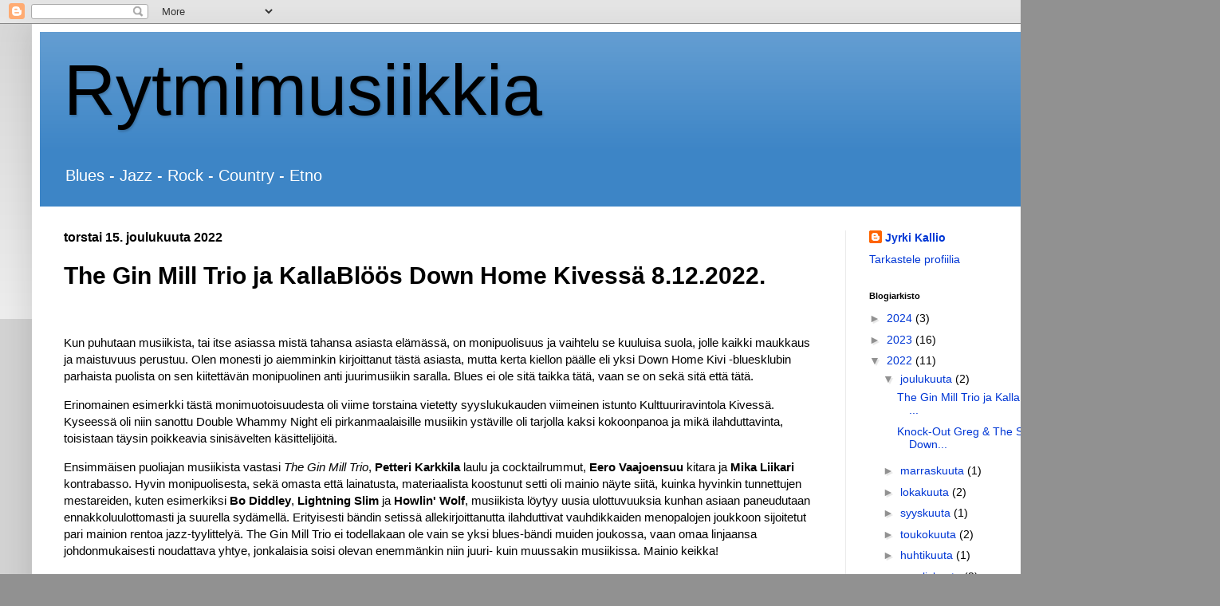

--- FILE ---
content_type: text/html; charset=UTF-8
request_url: https://jyrkikallio.blogspot.com/2022/12/the-gin-mill-trio-ja-kallabloos-down.html
body_size: 13650
content:
<!DOCTYPE html>
<html class='v2' dir='ltr' lang='fi'>
<head>
<link href='https://www.blogger.com/static/v1/widgets/4128112664-css_bundle_v2.css' rel='stylesheet' type='text/css'/>
<meta content='width=1100' name='viewport'/>
<meta content='text/html; charset=UTF-8' http-equiv='Content-Type'/>
<meta content='blogger' name='generator'/>
<link href='https://jyrkikallio.blogspot.com/favicon.ico' rel='icon' type='image/x-icon'/>
<link href='http://jyrkikallio.blogspot.com/2022/12/the-gin-mill-trio-ja-kallabloos-down.html' rel='canonical'/>
<link rel="alternate" type="application/atom+xml" title="Rytmimusiikkia - Atom" href="https://jyrkikallio.blogspot.com/feeds/posts/default" />
<link rel="alternate" type="application/rss+xml" title="Rytmimusiikkia - RSS" href="https://jyrkikallio.blogspot.com/feeds/posts/default?alt=rss" />
<link rel="service.post" type="application/atom+xml" title="Rytmimusiikkia - Atom" href="https://draft.blogger.com/feeds/4213982976891533580/posts/default" />

<link rel="alternate" type="application/atom+xml" title="Rytmimusiikkia - Atom" href="https://jyrkikallio.blogspot.com/feeds/5937540326126305934/comments/default" />
<!--Can't find substitution for tag [blog.ieCssRetrofitLinks]-->
<link href='https://blogger.googleusercontent.com/img/b/R29vZ2xl/AVvXsEiwYgpeYV93ROipdcZ420OXuyzHy2NgQTl8gm1oXSnbSHouDcTb_kmZ4I5Jue3w5Qk4wbIkwFiAmoq4uY1OrYHlTIf7FQesbEVLdHaAPt2IL87gTsU9ltJDg52Syoa_t1BgDlNCqKyHl9JjZcIZdwcyg30KnUH_cVWYM4QcpnzjaJcx8TXM1A_y64sOQQ/s16000/010.jpg' rel='image_src'/>
<meta content='http://jyrkikallio.blogspot.com/2022/12/the-gin-mill-trio-ja-kallabloos-down.html' property='og:url'/>
<meta content='The Gin Mill Trio ja KallaBlöös Down Home Kivessä 8.12.2022.' property='og:title'/>
<meta content='  Kun puhutaan musiikista, tai itse asiassa mistä tahansa asiasta elämässä, on monipuolisuus ja vaihtelu se kuuluisa suola, jolle kaikki mau...' property='og:description'/>
<meta content='https://blogger.googleusercontent.com/img/b/R29vZ2xl/AVvXsEiwYgpeYV93ROipdcZ420OXuyzHy2NgQTl8gm1oXSnbSHouDcTb_kmZ4I5Jue3w5Qk4wbIkwFiAmoq4uY1OrYHlTIf7FQesbEVLdHaAPt2IL87gTsU9ltJDg52Syoa_t1BgDlNCqKyHl9JjZcIZdwcyg30KnUH_cVWYM4QcpnzjaJcx8TXM1A_y64sOQQ/w1200-h630-p-k-no-nu/010.jpg' property='og:image'/>
<title>Rytmimusiikkia: The Gin Mill Trio ja KallaBlöös Down Home Kivessä 8.12.2022.</title>
<style id='page-skin-1' type='text/css'><!--
/*
-----------------------------------------------
Blogger Template Style
Name:     Simple
Designer: Blogger
URL:      www.blogger.com
----------------------------------------------- */
/* Content
----------------------------------------------- */
body {
font: normal normal 14px Arial, Tahoma, Helvetica, FreeSans, sans-serif;
color: #000000;
background: #919191 none repeat scroll top left;
padding: 0 40px 40px 40px;
}
html body .region-inner {
min-width: 0;
max-width: 100%;
width: auto;
}
h2 {
font-size: 22px;
}
a:link {
text-decoration:none;
color: #0037d5;
}
a:visited {
text-decoration:none;
color: #cc0000;
}
a:hover {
text-decoration:underline;
color: #0058e9;
}
.body-fauxcolumn-outer .fauxcolumn-inner {
background: transparent url(https://resources.blogblog.com/blogblog/data/1kt/simple/body_gradient_tile_light.png) repeat scroll top left;
_background-image: none;
}
.body-fauxcolumn-outer .cap-top {
position: absolute;
z-index: 1;
height: 400px;
width: 100%;
}
.body-fauxcolumn-outer .cap-top .cap-left {
width: 100%;
background: transparent url(https://resources.blogblog.com/blogblog/data/1kt/simple/gradients_light.png) repeat-x scroll top left;
_background-image: none;
}
.content-outer {
-moz-box-shadow: 0 0 40px rgba(0, 0, 0, .15);
-webkit-box-shadow: 0 0 5px rgba(0, 0, 0, .15);
-goog-ms-box-shadow: 0 0 10px #333333;
box-shadow: 0 0 40px rgba(0, 0, 0, .15);
margin-bottom: 1px;
}
.content-inner {
padding: 10px 10px;
}
.content-inner {
background-color: #ffffff;
}
/* Header
----------------------------------------------- */
.header-outer {
background: #3d85c6 url(https://resources.blogblog.com/blogblog/data/1kt/simple/gradients_light.png) repeat-x scroll 0 -400px;
_background-image: none;
}
.Header h1 {
font: normal normal 90px Arial, Tahoma, Helvetica, FreeSans, sans-serif;
color: #000000;
text-shadow: 1px 2px 3px rgba(0, 0, 0, .2);
}
.Header h1 a {
color: #000000;
}
.Header .description {
font-size: 140%;
color: #ffffff;
}
.header-inner .Header .titlewrapper {
padding: 22px 30px;
}
.header-inner .Header .descriptionwrapper {
padding: 0 30px;
}
/* Tabs
----------------------------------------------- */
.tabs-inner .section:first-child {
border-top: 0 solid #eeeeee;
}
.tabs-inner .section:first-child ul {
margin-top: -0;
border-top: 0 solid #eeeeee;
border-left: 0 solid #eeeeee;
border-right: 0 solid #eeeeee;
}
.tabs-inner .widget ul {
background: #f2f2f2 url(https://resources.blogblog.com/blogblog/data/1kt/simple/gradients_light.png) repeat-x scroll 0 -800px;
_background-image: none;
border-bottom: 1px solid #eeeeee;
margin-top: 0;
margin-left: -30px;
margin-right: -30px;
}
.tabs-inner .widget li a {
display: inline-block;
padding: .6em 1em;
font: normal normal 14px Arial, Tahoma, Helvetica, FreeSans, sans-serif;
color: #919191;
border-left: 1px solid #ffffff;
border-right: 1px solid #eeeeee;
}
.tabs-inner .widget li:first-child a {
border-left: none;
}
.tabs-inner .widget li.selected a, .tabs-inner .widget li a:hover {
color: #000000;
background-color: #ebebeb;
text-decoration: none;
}
/* Columns
----------------------------------------------- */
.main-outer {
border-top: 0 solid #ebebeb;
}
.fauxcolumn-left-outer .fauxcolumn-inner {
border-right: 1px solid #ebebeb;
}
.fauxcolumn-right-outer .fauxcolumn-inner {
border-left: 1px solid #ebebeb;
}
/* Headings
----------------------------------------------- */
div.widget > h2,
div.widget h2.title {
margin: 0 0 1em 0;
font: normal bold 11px Arial, Tahoma, Helvetica, FreeSans, sans-serif;
color: #000000;
}
/* Widgets
----------------------------------------------- */
.widget .zippy {
color: #919191;
text-shadow: 2px 2px 1px rgba(0, 0, 0, .1);
}
.widget .popular-posts ul {
list-style: none;
}
/* Posts
----------------------------------------------- */
h2.date-header {
font: normal bold 16px Arial, Tahoma, Helvetica, FreeSans, sans-serif;
}
.date-header span {
background-color: rgba(0, 0, 0, 0);
color: #000000;
padding: inherit;
letter-spacing: inherit;
margin: inherit;
}
.main-inner {
padding-top: 30px;
padding-bottom: 30px;
}
.main-inner .column-center-inner {
padding: 0 15px;
}
.main-inner .column-center-inner .section {
margin: 0 15px;
}
.post {
margin: 0 0 25px 0;
}
h3.post-title, .comments h4 {
font: normal bold 30px Arial, Tahoma, Helvetica, FreeSans, sans-serif;
margin: .75em 0 0;
}
.post-body {
font-size: 110%;
line-height: 1.4;
position: relative;
}
.post-body img, .post-body .tr-caption-container, .Profile img, .Image img,
.BlogList .item-thumbnail img {
padding: 2px;
background: #ffffff;
border: 1px solid #ebebeb;
-moz-box-shadow: 1px 1px 5px rgba(0, 0, 0, .1);
-webkit-box-shadow: 1px 1px 5px rgba(0, 0, 0, .1);
box-shadow: 1px 1px 5px rgba(0, 0, 0, .1);
}
.post-body img, .post-body .tr-caption-container {
padding: 5px;
}
.post-body .tr-caption-container {
color: #000000;
}
.post-body .tr-caption-container img {
padding: 0;
background: transparent;
border: none;
-moz-box-shadow: 0 0 0 rgba(0, 0, 0, .1);
-webkit-box-shadow: 0 0 0 rgba(0, 0, 0, .1);
box-shadow: 0 0 0 rgba(0, 0, 0, .1);
}
.post-header {
margin: 0 0 1.5em;
line-height: 1.6;
font-size: 90%;
}
.post-footer {
margin: 20px -2px 0;
padding: 5px 10px;
color: #535353;
background-color: #f6f6f6;
border-bottom: 1px solid #ebebeb;
line-height: 1.6;
font-size: 90%;
}
#comments .comment-author {
padding-top: 1.5em;
border-top: 1px solid #ebebeb;
background-position: 0 1.5em;
}
#comments .comment-author:first-child {
padding-top: 0;
border-top: none;
}
.avatar-image-container {
margin: .2em 0 0;
}
#comments .avatar-image-container img {
border: 1px solid #ebebeb;
}
/* Comments
----------------------------------------------- */
.comments .comments-content .icon.blog-author {
background-repeat: no-repeat;
background-image: url([data-uri]);
}
.comments .comments-content .loadmore a {
border-top: 1px solid #919191;
border-bottom: 1px solid #919191;
}
.comments .comment-thread.inline-thread {
background-color: #f6f6f6;
}
.comments .continue {
border-top: 2px solid #919191;
}
/* Accents
---------------------------------------------- */
.section-columns td.columns-cell {
border-left: 1px solid #ebebeb;
}
.blog-pager {
background: transparent none no-repeat scroll top center;
}
.blog-pager-older-link, .home-link,
.blog-pager-newer-link {
background-color: #ffffff;
padding: 5px;
}
.footer-outer {
border-top: 0 dashed #bbbbbb;
}
/* Mobile
----------------------------------------------- */
body.mobile  {
background-size: auto;
}
.mobile .body-fauxcolumn-outer {
background: transparent none repeat scroll top left;
}
.mobile .body-fauxcolumn-outer .cap-top {
background-size: 100% auto;
}
.mobile .content-outer {
-webkit-box-shadow: 0 0 3px rgba(0, 0, 0, .15);
box-shadow: 0 0 3px rgba(0, 0, 0, .15);
}
.mobile .tabs-inner .widget ul {
margin-left: 0;
margin-right: 0;
}
.mobile .post {
margin: 0;
}
.mobile .main-inner .column-center-inner .section {
margin: 0;
}
.mobile .date-header span {
padding: 0.1em 10px;
margin: 0 -10px;
}
.mobile h3.post-title {
margin: 0;
}
.mobile .blog-pager {
background: transparent none no-repeat scroll top center;
}
.mobile .footer-outer {
border-top: none;
}
.mobile .main-inner, .mobile .footer-inner {
background-color: #ffffff;
}
.mobile-index-contents {
color: #000000;
}
.mobile-link-button {
background-color: #0037d5;
}
.mobile-link-button a:link, .mobile-link-button a:visited {
color: #ffffff;
}
.mobile .tabs-inner .section:first-child {
border-top: none;
}
.mobile .tabs-inner .PageList .widget-content {
background-color: #ebebeb;
color: #000000;
border-top: 1px solid #eeeeee;
border-bottom: 1px solid #eeeeee;
}
.mobile .tabs-inner .PageList .widget-content .pagelist-arrow {
border-left: 1px solid #eeeeee;
}

--></style>
<style id='template-skin-1' type='text/css'><!--
body {
min-width: 1450px;
}
.content-outer, .content-fauxcolumn-outer, .region-inner {
min-width: 1450px;
max-width: 1450px;
_width: 1450px;
}
.main-inner .columns {
padding-left: 0px;
padding-right: 420px;
}
.main-inner .fauxcolumn-center-outer {
left: 0px;
right: 420px;
/* IE6 does not respect left and right together */
_width: expression(this.parentNode.offsetWidth -
parseInt("0px") -
parseInt("420px") + 'px');
}
.main-inner .fauxcolumn-left-outer {
width: 0px;
}
.main-inner .fauxcolumn-right-outer {
width: 420px;
}
.main-inner .column-left-outer {
width: 0px;
right: 100%;
margin-left: -0px;
}
.main-inner .column-right-outer {
width: 420px;
margin-right: -420px;
}
#layout {
min-width: 0;
}
#layout .content-outer {
min-width: 0;
width: 800px;
}
#layout .region-inner {
min-width: 0;
width: auto;
}
body#layout div.add_widget {
padding: 8px;
}
body#layout div.add_widget a {
margin-left: 32px;
}
--></style>
<link href='https://draft.blogger.com/dyn-css/authorization.css?targetBlogID=4213982976891533580&amp;zx=e26d7f00-1fb0-4f66-a464-b6a89b8eb2e9' media='none' onload='if(media!=&#39;all&#39;)media=&#39;all&#39;' rel='stylesheet'/><noscript><link href='https://draft.blogger.com/dyn-css/authorization.css?targetBlogID=4213982976891533580&amp;zx=e26d7f00-1fb0-4f66-a464-b6a89b8eb2e9' rel='stylesheet'/></noscript>
<meta name='google-adsense-platform-account' content='ca-host-pub-1556223355139109'/>
<meta name='google-adsense-platform-domain' content='blogspot.com'/>

</head>
<body class='loading variant-bold'>
<div class='navbar section' id='navbar' name='Navigointipalkki'><div class='widget Navbar' data-version='1' id='Navbar1'><script type="text/javascript">
    function setAttributeOnload(object, attribute, val) {
      if(window.addEventListener) {
        window.addEventListener('load',
          function(){ object[attribute] = val; }, false);
      } else {
        window.attachEvent('onload', function(){ object[attribute] = val; });
      }
    }
  </script>
<div id="navbar-iframe-container"></div>
<script type="text/javascript" src="https://apis.google.com/js/platform.js"></script>
<script type="text/javascript">
      gapi.load("gapi.iframes:gapi.iframes.style.bubble", function() {
        if (gapi.iframes && gapi.iframes.getContext) {
          gapi.iframes.getContext().openChild({
              url: 'https://draft.blogger.com/navbar/4213982976891533580?po\x3d5937540326126305934\x26origin\x3dhttps://jyrkikallio.blogspot.com',
              where: document.getElementById("navbar-iframe-container"),
              id: "navbar-iframe"
          });
        }
      });
    </script><script type="text/javascript">
(function() {
var script = document.createElement('script');
script.type = 'text/javascript';
script.src = '//pagead2.googlesyndication.com/pagead/js/google_top_exp.js';
var head = document.getElementsByTagName('head')[0];
if (head) {
head.appendChild(script);
}})();
</script>
</div></div>
<div class='body-fauxcolumns'>
<div class='fauxcolumn-outer body-fauxcolumn-outer'>
<div class='cap-top'>
<div class='cap-left'></div>
<div class='cap-right'></div>
</div>
<div class='fauxborder-left'>
<div class='fauxborder-right'></div>
<div class='fauxcolumn-inner'>
</div>
</div>
<div class='cap-bottom'>
<div class='cap-left'></div>
<div class='cap-right'></div>
</div>
</div>
</div>
<div class='content'>
<div class='content-fauxcolumns'>
<div class='fauxcolumn-outer content-fauxcolumn-outer'>
<div class='cap-top'>
<div class='cap-left'></div>
<div class='cap-right'></div>
</div>
<div class='fauxborder-left'>
<div class='fauxborder-right'></div>
<div class='fauxcolumn-inner'>
</div>
</div>
<div class='cap-bottom'>
<div class='cap-left'></div>
<div class='cap-right'></div>
</div>
</div>
</div>
<div class='content-outer'>
<div class='content-cap-top cap-top'>
<div class='cap-left'></div>
<div class='cap-right'></div>
</div>
<div class='fauxborder-left content-fauxborder-left'>
<div class='fauxborder-right content-fauxborder-right'></div>
<div class='content-inner'>
<header>
<div class='header-outer'>
<div class='header-cap-top cap-top'>
<div class='cap-left'></div>
<div class='cap-right'></div>
</div>
<div class='fauxborder-left header-fauxborder-left'>
<div class='fauxborder-right header-fauxborder-right'></div>
<div class='region-inner header-inner'>
<div class='header section' id='header' name='Otsikko'><div class='widget Header' data-version='1' id='Header1'>
<div id='header-inner'>
<div class='titlewrapper'>
<h1 class='title'>
<a href='https://jyrkikallio.blogspot.com/'>
Rytmimusiikkia
</a>
</h1>
</div>
<div class='descriptionwrapper'>
<p class='description'><span>Blues - Jazz - Rock - Country - Etno</span></p>
</div>
</div>
</div></div>
</div>
</div>
<div class='header-cap-bottom cap-bottom'>
<div class='cap-left'></div>
<div class='cap-right'></div>
</div>
</div>
</header>
<div class='tabs-outer'>
<div class='tabs-cap-top cap-top'>
<div class='cap-left'></div>
<div class='cap-right'></div>
</div>
<div class='fauxborder-left tabs-fauxborder-left'>
<div class='fauxborder-right tabs-fauxborder-right'></div>
<div class='region-inner tabs-inner'>
<div class='tabs no-items section' id='crosscol' name='Kaikki sarakkeet'></div>
<div class='tabs no-items section' id='crosscol-overflow' name='Cross-Column 2'></div>
</div>
</div>
<div class='tabs-cap-bottom cap-bottom'>
<div class='cap-left'></div>
<div class='cap-right'></div>
</div>
</div>
<div class='main-outer'>
<div class='main-cap-top cap-top'>
<div class='cap-left'></div>
<div class='cap-right'></div>
</div>
<div class='fauxborder-left main-fauxborder-left'>
<div class='fauxborder-right main-fauxborder-right'></div>
<div class='region-inner main-inner'>
<div class='columns fauxcolumns'>
<div class='fauxcolumn-outer fauxcolumn-center-outer'>
<div class='cap-top'>
<div class='cap-left'></div>
<div class='cap-right'></div>
</div>
<div class='fauxborder-left'>
<div class='fauxborder-right'></div>
<div class='fauxcolumn-inner'>
</div>
</div>
<div class='cap-bottom'>
<div class='cap-left'></div>
<div class='cap-right'></div>
</div>
</div>
<div class='fauxcolumn-outer fauxcolumn-left-outer'>
<div class='cap-top'>
<div class='cap-left'></div>
<div class='cap-right'></div>
</div>
<div class='fauxborder-left'>
<div class='fauxborder-right'></div>
<div class='fauxcolumn-inner'>
</div>
</div>
<div class='cap-bottom'>
<div class='cap-left'></div>
<div class='cap-right'></div>
</div>
</div>
<div class='fauxcolumn-outer fauxcolumn-right-outer'>
<div class='cap-top'>
<div class='cap-left'></div>
<div class='cap-right'></div>
</div>
<div class='fauxborder-left'>
<div class='fauxborder-right'></div>
<div class='fauxcolumn-inner'>
</div>
</div>
<div class='cap-bottom'>
<div class='cap-left'></div>
<div class='cap-right'></div>
</div>
</div>
<!-- corrects IE6 width calculation -->
<div class='columns-inner'>
<div class='column-center-outer'>
<div class='column-center-inner'>
<div class='main section' id='main' name='Ensisijainen'><div class='widget Blog' data-version='1' id='Blog1'>
<div class='blog-posts hfeed'>

          <div class="date-outer">
        
<h2 class='date-header'><span>torstai 15. joulukuuta 2022</span></h2>

          <div class="date-posts">
        
<div class='post-outer'>
<div class='post hentry uncustomized-post-template' itemprop='blogPost' itemscope='itemscope' itemtype='http://schema.org/BlogPosting'>
<meta content='https://blogger.googleusercontent.com/img/b/R29vZ2xl/AVvXsEiwYgpeYV93ROipdcZ420OXuyzHy2NgQTl8gm1oXSnbSHouDcTb_kmZ4I5Jue3w5Qk4wbIkwFiAmoq4uY1OrYHlTIf7FQesbEVLdHaAPt2IL87gTsU9ltJDg52Syoa_t1BgDlNCqKyHl9JjZcIZdwcyg30KnUH_cVWYM4QcpnzjaJcx8TXM1A_y64sOQQ/s16000/010.jpg' itemprop='image_url'/>
<meta content='4213982976891533580' itemprop='blogId'/>
<meta content='5937540326126305934' itemprop='postId'/>
<a name='5937540326126305934'></a>
<h3 class='post-title entry-title' itemprop='name'>
The Gin Mill Trio ja KallaBlöös Down Home Kivessä 8.12.2022.
</h3>
<div class='post-header'>
<div class='post-header-line-1'></div>
</div>
<div class='post-body entry-content' id='post-body-5937540326126305934' itemprop='description articleBody'>
<p>&nbsp;</p><p style="margin-bottom: 0cm;">Kun puhutaan musiikista, tai itse
asiassa mistä tahansa asiasta elämässä, on monipuolisuus ja
vaihtelu se kuuluisa suola, jolle kaikki maukkaus ja maistuvuus
perustuu. Olen monesti jo aiemminkin kirjoittanut tästä asiasta,
mutta kerta kiellon päälle eli yksi Down Home Kivi -bluesklubin
parhaista puolista on sen kiitettävän monipuolinen anti juurimusiikin
saralla. Blues ei ole sitä taikka tätä, vaan se on sekä sitä
että tätä.</p>
<p style="margin-bottom: 0cm;">Erinomainen esimerkki tästä
monimuotoisuudesta oli viime torstaina vietetty syyslukukauden
viimeinen istunto Kulttuuriravintola Kivessä. Kyseessä oli niin
sanottu Double Whammy Night eli pirkanmaalaisille musiikin ystäville
oli tarjolla kaksi kokoonpanoa ja mikä ilahduttavinta, toisistaan
täysin poikkeavia sinisävelten käsittelijöitä. 
</p>
<p style="margin-bottom: 0cm;">Ensimmäisen puoliajan musiikista
vastasi <i>The Gin Mill Trio</i>, <b>Petteri Karkkila</b> laulu ja cocktailrummut,
<b>Eero Vaajoensuu</b> kitara ja <b>Mika Liikari</b> kontrabasso. Hyvin
monipuolisesta, sekä omasta että lainatusta, materiaalista
koostunut setti oli mainio näyte siitä, kuinka hyvinkin tunnettujen
mestareiden, kuten esimerkiksi <b>Bo Diddley</b>, <b>Lightning Slim</b> ja <b>Howlin'
Wolf</b>, musiikista löytyy uusia ulottuvuuksia kunhan asiaan
paneudutaan ennakkoluulottomasti ja suurella sydämellä. Erityisesti
bändin setissä allekirjoittanutta ilahduttivat vauhdikkaiden
menopalojen joukkoon sijoitetut pari mainion rentoa jazz-tyylittelyä.
The Gin Mill Trio ei todellakaan ole vain se yksi blues-bändi muiden
joukossa, vaan omaa linjaansa johdonmukaisesti noudattava yhtye,
jonkalaisia soisi olevan enemmänkin niin juuri- kuin muussakin
musiikissa. Mainio keikka!</p>
<p style="margin-bottom: 0cm;">Settien välissä oli vuorossa vuoden
2022 Jemma-palkinnon jako, mutta onnettomien sattumien johdosta eivät
paikan päälle olleet päässeet sen kummemmin palkittu kuin
palkintokaan, joten juhlamenot rajoittuivat BluesLoversien
puheenjohtaja <b>Timo Haapasen</b> lukemaan <b>Marko Ahon</b> tekstiin
palkinnonsaajan meriiteistä. Vuoden 2022 Jemma-palkinnon saaja on
pitkän linjan bluesmuusikko, bändi(e)n johtaja ja huuliharpun
mestari <b>Helge Tallqvist</b>. Onneksi olkoon, oikeaan osoitteeseen meni!</p>
<p style="margin-bottom: 0cm;">Jos ensimmäisellä puoliajalla yleisöä
vietiin tyylikkäällä svengillä aina juurevan musiikin juurille
asti, niin illan pisti sitten pakettiin aivan erilainen akti.</p>
<p style="margin-bottom: 0cm;"><i>KallaBlöös</i> on yhtye, jonka juuret
ovat Raumalla, vaikka nykyään trion jäsenistä vain rumpali <b>Vilho
Voutilainen</b> asuu edelleen siellä. Bändin kitaristi, laulaja ja
käsittääkseni musiikin pääasiallinen tekijä <b>Jere Kalla</b>
vaikuttaa Tampereella ja basisti <b>Mikael Alakruuvi</b> on ajautunut
Turkuun.</p>
<p style="margin-bottom: 0cm;">Merkille pantavaa yhtyeen musiikissa on
sen sataprosenttinen omavaraisuus, mikä on aina kunnioitettavaa.
Musiikillisia vaikutteita ovat Jere ja bändi ottaneet 60- ja
70-luvun bluesvaikutteista rokkia esittäneiltä yhtyeiltä.
Selkeästi KallaBlöösin musiikkiin vaikuttaneista nimistä voisi
mainita esimerkiksi sellaiset suuruudet kuin <i>Cream</i>, <i>Free</i>, <i>Ten Years
After</i> ja <b>Rory Gallagher</b>. Ei ollenkaan huonoja esikuvia! Bluesrock oli
siis johtotähti ja kyllähän se komeasti soikin. Kitarasoolot
olivat täyttä asiaa, Jeren laulu asiaankuuluvan raakaa ja meininki
muutenkin sopiva sekoitus rankkaa bluessävytteistä rokkia ja 
hengähdystaukoja yleisölle tarjonneita rauhallisempia
tunnelmointituokioita. Mainio keikka!</p>
<p style="margin-bottom: 0cm;">Illan miksauksesta vastasi <b>Jussu</b> ja
lopputulos oli parasta A-luokkaa, kiitos!</p>
<p style="margin-bottom: 0cm;">Kiitos ja kumarrus Petteri, Eero, Mika,
Jere, Mikael ja Vilho. Kiitoksen ansaitsevat tästä illasta ja koko
syksystä myös <b>Jukka Mäkinen</b> buukkauksista, Blueslovers käytännön
järjestelyista ja tietenkin erityisesti <b>Heidi</b>, <b>Teemu</b> ja koko Kiven
muu ihana henkilökunta huollosta ja huolenpidosta!</p>
<p style="margin-bottom: 0cm;"><br />
</p>
<p style="margin-bottom: 0cm;">Videot:</p>
<p style="margin-bottom: 0cm;"><br />
</p>
<p style="margin-bottom: 0cm;"><a href="https://www.youtube.com/watch?v=Kl_H1XEm87w" target="_blank">The Gin Mill Trio - Atomic Cocktail</a></p>
<p style="margin-bottom: 0cm;"><br />
</p>
<p style="margin-bottom: 0cm;"><a href="https://www.youtube.com/watch?v=wawyWEeJllA" target="_blank">The Gin Mill Trio - I Feel Like
Steppin' Out</a></p>
<p style="margin-bottom: 0cm;"><br />
</p>
<p style="margin-bottom: 0cm;"><a href="https://www.youtube.com/watch?v=eAchVpwD6tc" target="_blank">The Gin Mill Trio - Star Bootlegger</a></p>
<p style="margin-bottom: 0cm;"><br />
</p>
<p style="margin-bottom: 0cm;"><a href="https://www.youtube.com/watch?v=7kAabDEhr4Y" target="_blank">The Gin Mill Trio - Maggie Campbell
Blues</a></p>
<p style="margin-bottom: 0cm;"><br />
</p>
<p style="margin-bottom: 0cm;"><a href="https://www.youtube.com/watch?v=IFrOaHQrGlM" target="_blank">KallaBlöös - Honey Bee</a></p>
<p style="margin-bottom: 0cm;"><br />
</p>
<p style="margin-bottom: 0cm;"><a href="https://www.youtube.com/watch?v=ssvaRo5lkeQ" target="_blank">KallaBlöös - I Know (Yeah)</a></p>
<p style="margin-bottom: 0cm;"><br />
</p>
<p style="margin-bottom: 0cm;"><a href="https://www.youtube.com/watch?v=te2y8e6MVrw" target="_blank">KallaBlöös - Oh Lord</a></p>
<p style="margin-bottom: 0cm;"><br />
</p>
<p style="margin-bottom: 0cm;"><a href="https://www.youtube.com/watch?v=PbXdFYBsK-s" target="_blank">KallaBlöös - That Won't Do</a></p>
<p style="margin-bottom: 0cm;"><br />
</p>
<p style="margin-bottom: 0cm;">Blogissa vain osa illan kuvista. Kaikki
kuvat <a href="https://jyrkikallio57.kuvat.fi/kuvat/Keikkakuvat/221208+The+Gin+Mill+Trio/" target="_blank">TÄÄLLÄ</a> ja <a href="https://jyrkikallio57.kuvat.fi/kuvat/Keikkakuvat/221208+KallaBl%C3%B6%C3%B6s/" target="_blank">TÄÄLLÄ</a>.</p><p style="margin-bottom: 0cm;"><br /></p><div class="separator" style="clear: both; text-align: center;"><a href="https://blogger.googleusercontent.com/img/b/R29vZ2xl/AVvXsEiwYgpeYV93ROipdcZ420OXuyzHy2NgQTl8gm1oXSnbSHouDcTb_kmZ4I5Jue3w5Qk4wbIkwFiAmoq4uY1OrYHlTIf7FQesbEVLdHaAPt2IL87gTsU9ltJDg52Syoa_t1BgDlNCqKyHl9JjZcIZdwcyg30KnUH_cVWYM4QcpnzjaJcx8TXM1A_y64sOQQ/s1209/010.jpg" style="margin-left: 1em; margin-right: 1em;"><img border="0" data-original-height="809" data-original-width="1209" src="https://blogger.googleusercontent.com/img/b/R29vZ2xl/AVvXsEiwYgpeYV93ROipdcZ420OXuyzHy2NgQTl8gm1oXSnbSHouDcTb_kmZ4I5Jue3w5Qk4wbIkwFiAmoq4uY1OrYHlTIf7FQesbEVLdHaAPt2IL87gTsU9ltJDg52Syoa_t1BgDlNCqKyHl9JjZcIZdwcyg30KnUH_cVWYM4QcpnzjaJcx8TXM1A_y64sOQQ/s16000/010.jpg" /></a></div><br /><div class="separator" style="clear: both; text-align: center;"><a href="https://blogger.googleusercontent.com/img/b/R29vZ2xl/AVvXsEieArDvqh_Fe-wWRKLDaicC82KznRWNpBc22y94eR9kRC_XftkRiUvHmNBzvkRuF94PihP3vcWAWrysN_2f2NRGLGrJTArIekab62_PlAvOywJgHmcyoBYhafy78-y-flp4nbqI-nrtw2WWY488H2ENZvPyq6XBACqOe_TE6NiGHlQnQPwka-ZNg5tNig/s1209/065.jpg" style="margin-left: 1em; margin-right: 1em;"><img border="0" data-original-height="809" data-original-width="1209" src="https://blogger.googleusercontent.com/img/b/R29vZ2xl/AVvXsEieArDvqh_Fe-wWRKLDaicC82KznRWNpBc22y94eR9kRC_XftkRiUvHmNBzvkRuF94PihP3vcWAWrysN_2f2NRGLGrJTArIekab62_PlAvOywJgHmcyoBYhafy78-y-flp4nbqI-nrtw2WWY488H2ENZvPyq6XBACqOe_TE6NiGHlQnQPwka-ZNg5tNig/s16000/065.jpg" /></a></div><br /><div class="separator" style="clear: both; text-align: center;"><a href="https://blogger.googleusercontent.com/img/b/R29vZ2xl/AVvXsEipJEJNNEDo6d--myxuNIbgOqoAwLukX31WjI1ueQlg0zwNxq8j0YVlKsuV3_XrJzrssRqI0bLQFxT2oJIlRDbC2ONugK6mb-tXERq2hdBOZ_uyaSb3po3JiEbWKXn6Hu28uIXb24sOAKq4NYhVqMO39spaMgk6LVtkQpgxYNbOve1ujAr07xEnfYTL1g/s1209/105.jpg" style="margin-left: 1em; margin-right: 1em;"><img border="0" data-original-height="1209" data-original-width="809" src="https://blogger.googleusercontent.com/img/b/R29vZ2xl/AVvXsEipJEJNNEDo6d--myxuNIbgOqoAwLukX31WjI1ueQlg0zwNxq8j0YVlKsuV3_XrJzrssRqI0bLQFxT2oJIlRDbC2ONugK6mb-tXERq2hdBOZ_uyaSb3po3JiEbWKXn6Hu28uIXb24sOAKq4NYhVqMO39spaMgk6LVtkQpgxYNbOve1ujAr07xEnfYTL1g/s16000/105.jpg" /></a></div><br /><div class="separator" style="clear: both; text-align: center;"><a href="https://blogger.googleusercontent.com/img/b/R29vZ2xl/AVvXsEjvOcdBnKvrsjpqFxgec-avXM0E4OBfjkyjjSbmisD9kK6cQgatNN_Iil-gA-U2FV9zN7DZ-cMlSB9WccwX5TIuFvK1LSjc4ytsjpGTfZgKvCmUBE_TzFj94DRNfytdm9yzd9NpyHO7sZi9iuE00ttJAhjedkBtVr76ZZbZ6vDM-d9X8PRIm37pYgf2Dw/s1209/126.jpg" style="margin-left: 1em; margin-right: 1em;"><img border="0" data-original-height="809" data-original-width="1209" src="https://blogger.googleusercontent.com/img/b/R29vZ2xl/AVvXsEjvOcdBnKvrsjpqFxgec-avXM0E4OBfjkyjjSbmisD9kK6cQgatNN_Iil-gA-U2FV9zN7DZ-cMlSB9WccwX5TIuFvK1LSjc4ytsjpGTfZgKvCmUBE_TzFj94DRNfytdm9yzd9NpyHO7sZi9iuE00ttJAhjedkBtVr76ZZbZ6vDM-d9X8PRIm37pYgf2Dw/s16000/126.jpg" /></a></div><br /><div class="separator" style="clear: both; text-align: center;"><a href="https://blogger.googleusercontent.com/img/b/R29vZ2xl/AVvXsEgYnQfkDisXYRGqABv94TYCb7BHXRcTm1DxDBDOfqfbTNIOKFw9qK5Hj27iYU0tVXI-UD-4ZlTft6F7MKZKaLeYyQkKEAFghzPSUzWGaQ-09pVlsoRfOmOeL-9aleX_hCOL6m5GfOd-PFQz-TD9FFrpp0JItcMycF7UAOPDsz5JBXVYR96_aymL9_7w6Q/s1209/218.jpg" style="margin-left: 1em; margin-right: 1em;"><img border="0" data-original-height="809" data-original-width="1209" src="https://blogger.googleusercontent.com/img/b/R29vZ2xl/AVvXsEgYnQfkDisXYRGqABv94TYCb7BHXRcTm1DxDBDOfqfbTNIOKFw9qK5Hj27iYU0tVXI-UD-4ZlTft6F7MKZKaLeYyQkKEAFghzPSUzWGaQ-09pVlsoRfOmOeL-9aleX_hCOL6m5GfOd-PFQz-TD9FFrpp0JItcMycF7UAOPDsz5JBXVYR96_aymL9_7w6Q/s16000/218.jpg" /></a></div><br /><div class="separator" style="clear: both; text-align: center;"><a href="https://blogger.googleusercontent.com/img/b/R29vZ2xl/AVvXsEjyy6GUdDoEb8fjOLaV4AYHAD-3TXU2WzivpYgBWDbjfg7nPjLRbQWe8W7ZLBHyLGEWp9OVxxxZYu7Gxf9vEtb8QADHWTYaZE66XjyWlgdUoOfjc36HaxCKaA7I5T9IgD3UWYv946PlVd0r8xmKKLDQRFbJmX5T7Wj3jDUX6gtBtbY1iAL4j5x2RQ5Miw/s1209/235.jpg" style="margin-left: 1em; margin-right: 1em;"><img border="0" data-original-height="809" data-original-width="1209" src="https://blogger.googleusercontent.com/img/b/R29vZ2xl/AVvXsEjyy6GUdDoEb8fjOLaV4AYHAD-3TXU2WzivpYgBWDbjfg7nPjLRbQWe8W7ZLBHyLGEWp9OVxxxZYu7Gxf9vEtb8QADHWTYaZE66XjyWlgdUoOfjc36HaxCKaA7I5T9IgD3UWYv946PlVd0r8xmKKLDQRFbJmX5T7Wj3jDUX6gtBtbY1iAL4j5x2RQ5Miw/s16000/235.jpg" /></a></div><br /><div class="separator" style="clear: both; text-align: center;"><a href="https://blogger.googleusercontent.com/img/b/R29vZ2xl/AVvXsEgXqK52J8NYrleNpMBmzQ6JBaUfySp66741o8rO5hMQ0ii2XIn8nkN_8nrrZT6ZKAEFrjwf4tvUyOmUtj_l8xc7iAOhggOaBTWqJbOKEQuqAIpYilw7_v83QkNtbYbwS1u6k3a0UldpdfgvlK9CjimnDPlV7EPXRtdLdIRdK-WRTNgygmyl2RxS2Ex4gQ/s1209/244.jpg" style="margin-left: 1em; margin-right: 1em;"><img border="0" data-original-height="809" data-original-width="1209" src="https://blogger.googleusercontent.com/img/b/R29vZ2xl/AVvXsEgXqK52J8NYrleNpMBmzQ6JBaUfySp66741o8rO5hMQ0ii2XIn8nkN_8nrrZT6ZKAEFrjwf4tvUyOmUtj_l8xc7iAOhggOaBTWqJbOKEQuqAIpYilw7_v83QkNtbYbwS1u6k3a0UldpdfgvlK9CjimnDPlV7EPXRtdLdIRdK-WRTNgygmyl2RxS2Ex4gQ/s16000/244.jpg" /></a></div><br /><div class="separator" style="clear: both; text-align: center;"><a href="https://blogger.googleusercontent.com/img/b/R29vZ2xl/AVvXsEjPU8wy5h4rPmaks1feBI-1C42tMidgiLvTg6_HRs2h6ahpoiR_l6-uV6XxKY977jSFeBzgAmZuKN14LD2EhDUeEb8FoQ4G92CTO2WjxXMcX_s9wO4hz1rvMdvTNUdFEePjnQZMDS1faFDQUQWldUV3fFngaZNM3_9YQRCY83knlSGruAi4Y4h3u8IGeg/s1209/276.jpg" style="margin-left: 1em; margin-right: 1em;"><img border="0" data-original-height="1209" data-original-width="809" src="https://blogger.googleusercontent.com/img/b/R29vZ2xl/AVvXsEjPU8wy5h4rPmaks1feBI-1C42tMidgiLvTg6_HRs2h6ahpoiR_l6-uV6XxKY977jSFeBzgAmZuKN14LD2EhDUeEb8FoQ4G92CTO2WjxXMcX_s9wO4hz1rvMdvTNUdFEePjnQZMDS1faFDQUQWldUV3fFngaZNM3_9YQRCY83knlSGruAi4Y4h3u8IGeg/s16000/276.jpg" /></a></div><br /><div class="separator" style="clear: both; text-align: center;"><a href="https://blogger.googleusercontent.com/img/b/R29vZ2xl/AVvXsEhC9c_O0WLY4nkfSctUlyDp7_qgJJJkenzhiCOHFPEvD0eQzLUwKq4xvSjhYYFft1WFRlycqKmdCc0OaSg4-RmGsxX_Pifi86cZfCVh0V7dG06bEU72FB8xbbqXHZS0BlRUtWSz8F9BRtHdLH945O78HlIWxuYmHQ5aTVHPlFwjUImdM6wk7Ry4F_Kn6w/s1209/316.jpg" style="margin-left: 1em; margin-right: 1em;"><img border="0" data-original-height="809" data-original-width="1209" src="https://blogger.googleusercontent.com/img/b/R29vZ2xl/AVvXsEhC9c_O0WLY4nkfSctUlyDp7_qgJJJkenzhiCOHFPEvD0eQzLUwKq4xvSjhYYFft1WFRlycqKmdCc0OaSg4-RmGsxX_Pifi86cZfCVh0V7dG06bEU72FB8xbbqXHZS0BlRUtWSz8F9BRtHdLH945O78HlIWxuYmHQ5aTVHPlFwjUImdM6wk7Ry4F_Kn6w/s16000/316.jpg" /></a></div><br /><div class="separator" style="clear: both; text-align: center;"><a href="https://blogger.googleusercontent.com/img/b/R29vZ2xl/AVvXsEjusFZSnw5LPQWsSPhXx80K2atPpro5vZmg_shdHaqvJL4MR_MuTH_lnzpyg4zNLmohKhhqstTxwEMOS1OpI51x3UqwKgZ6R2-BhbdqzsUsh7vT1E3pZyHRRWwVGj3Y5Ypi4MeD0npCnztEkJ6K0mSudJHbikMAIXgDgf3v4ChnHcNaHfET1H4z04p-dA/s1209/355.jpg" style="margin-left: 1em; margin-right: 1em;"><img border="0" data-original-height="1209" data-original-width="809" src="https://blogger.googleusercontent.com/img/b/R29vZ2xl/AVvXsEjusFZSnw5LPQWsSPhXx80K2atPpro5vZmg_shdHaqvJL4MR_MuTH_lnzpyg4zNLmohKhhqstTxwEMOS1OpI51x3UqwKgZ6R2-BhbdqzsUsh7vT1E3pZyHRRWwVGj3Y5Ypi4MeD0npCnztEkJ6K0mSudJHbikMAIXgDgf3v4ChnHcNaHfET1H4z04p-dA/s16000/355.jpg" /></a></div><br /><p style="margin-bottom: 0cm;"><br /></p>
<div style='clear: both;'></div>
</div>
<div class='post-footer'>
<div class='post-footer-line post-footer-line-1'>
<span class='post-author vcard'>
Lähettänyt
<span class='fn' itemprop='author' itemscope='itemscope' itemtype='http://schema.org/Person'>
<meta content='https://draft.blogger.com/profile/14119351685887858330' itemprop='url'/>
<a class='g-profile' href='https://draft.blogger.com/profile/14119351685887858330' rel='author' title='author profile'>
<span itemprop='name'>Jyrki Kallio</span>
</a>
</span>
</span>
<span class='post-timestamp'>
klo
<meta content='http://jyrkikallio.blogspot.com/2022/12/the-gin-mill-trio-ja-kallabloos-down.html' itemprop='url'/>
<a class='timestamp-link' href='https://jyrkikallio.blogspot.com/2022/12/the-gin-mill-trio-ja-kallabloos-down.html' rel='bookmark' title='permanent link'><abbr class='published' itemprop='datePublished' title='2022-12-15T06:12:00-08:00'>6.12</abbr></a>
</span>
<span class='post-comment-link'>
</span>
<span class='post-icons'>
<span class='item-control blog-admin pid-381905647'>
<a href='https://draft.blogger.com/post-edit.g?blogID=4213982976891533580&postID=5937540326126305934&from=pencil' title='Muokkaa tekstiä'>
<img alt='' class='icon-action' height='18' src='https://resources.blogblog.com/img/icon18_edit_allbkg.gif' width='18'/>
</a>
</span>
</span>
<div class='post-share-buttons goog-inline-block'>
<a class='goog-inline-block share-button sb-email' href='https://draft.blogger.com/share-post.g?blogID=4213982976891533580&postID=5937540326126305934&target=email' target='_blank' title='Kohteen lähettäminen sähköpostitse'><span class='share-button-link-text'>Kohteen lähettäminen sähköpostitse</span></a><a class='goog-inline-block share-button sb-blog' href='https://draft.blogger.com/share-post.g?blogID=4213982976891533580&postID=5937540326126305934&target=blog' onclick='window.open(this.href, "_blank", "height=270,width=475"); return false;' target='_blank' title='Bloggaa tästä!'><span class='share-button-link-text'>Bloggaa tästä!</span></a><a class='goog-inline-block share-button sb-twitter' href='https://draft.blogger.com/share-post.g?blogID=4213982976891533580&postID=5937540326126305934&target=twitter' target='_blank' title='Jaa X:ssä'><span class='share-button-link-text'>Jaa X:ssä</span></a><a class='goog-inline-block share-button sb-facebook' href='https://draft.blogger.com/share-post.g?blogID=4213982976891533580&postID=5937540326126305934&target=facebook' onclick='window.open(this.href, "_blank", "height=430,width=640"); return false;' target='_blank' title='Jaa Facebookiin'><span class='share-button-link-text'>Jaa Facebookiin</span></a><a class='goog-inline-block share-button sb-pinterest' href='https://draft.blogger.com/share-post.g?blogID=4213982976891533580&postID=5937540326126305934&target=pinterest' target='_blank' title='Jaa Pinterestiin'><span class='share-button-link-text'>Jaa Pinterestiin</span></a>
</div>
</div>
<div class='post-footer-line post-footer-line-2'>
<span class='post-labels'>
</span>
</div>
<div class='post-footer-line post-footer-line-3'>
<span class='post-location'>
</span>
</div>
</div>
</div>
<div class='comments' id='comments'>
<a name='comments'></a>
<h4>Ei kommentteja:</h4>
<div id='Blog1_comments-block-wrapper'>
<dl class='avatar-comment-indent' id='comments-block'>
</dl>
</div>
<p class='comment-footer'>
<div class='comment-form'>
<a name='comment-form'></a>
<h4 id='comment-post-message'>Lähetä kommentti</h4>
<p>
</p>
<a href='https://draft.blogger.com/comment/frame/4213982976891533580?po=5937540326126305934&hl=fi&saa=85391&origin=https://jyrkikallio.blogspot.com' id='comment-editor-src'></a>
<iframe allowtransparency='true' class='blogger-iframe-colorize blogger-comment-from-post' frameborder='0' height='410px' id='comment-editor' name='comment-editor' src='' width='100%'></iframe>
<script src='https://www.blogger.com/static/v1/jsbin/1345082660-comment_from_post_iframe.js' type='text/javascript'></script>
<script type='text/javascript'>
      BLOG_CMT_createIframe('https://draft.blogger.com/rpc_relay.html');
    </script>
</div>
</p>
</div>
</div>

        </div></div>
      
</div>
<div class='blog-pager' id='blog-pager'>
<span id='blog-pager-newer-link'>
<a class='blog-pager-newer-link' href='https://jyrkikallio.blogspot.com/2023/01/eeva-aarela-band-down-home-kivessa.html' id='Blog1_blog-pager-newer-link' title='Uudempi teksti'>Uudempi teksti</a>
</span>
<span id='blog-pager-older-link'>
<a class='blog-pager-older-link' href='https://jyrkikallio.blogspot.com/2022/12/knock-out-greg-scandinavian-blue-flames.html' id='Blog1_blog-pager-older-link' title='Vanhempi viesti'>Vanhempi viesti</a>
</span>
<a class='home-link' href='https://jyrkikallio.blogspot.com/'>Etusivu</a>
</div>
<div class='clear'></div>
<div class='post-feeds'>
<div class='feed-links'>
Tilaa:
<a class='feed-link' href='https://jyrkikallio.blogspot.com/feeds/5937540326126305934/comments/default' target='_blank' type='application/atom+xml'>Lähetä kommentteja (Atom)</a>
</div>
</div>
</div></div>
</div>
</div>
<div class='column-left-outer'>
<div class='column-left-inner'>
<aside>
</aside>
</div>
</div>
<div class='column-right-outer'>
<div class='column-right-inner'>
<aside>
<div class='sidebar section' id='sidebar-right-1'><div class='widget Profile' data-version='1' id='Profile1'>
<div class='widget-content'>
<dl class='profile-datablock'>
<dt class='profile-data'>
<a class='profile-name-link g-profile' href='https://draft.blogger.com/profile/14119351685887858330' rel='author' style='background-image: url(//draft.blogger.com/img/logo-16.png);'>
Jyrki Kallio
</a>
</dt>
</dl>
<a class='profile-link' href='https://draft.blogger.com/profile/14119351685887858330' rel='author'>Tarkastele profiilia</a>
<div class='clear'></div>
</div>
</div><div class='widget BlogArchive' data-version='1' id='BlogArchive1'>
<h2>Blogiarkisto</h2>
<div class='widget-content'>
<div id='ArchiveList'>
<div id='BlogArchive1_ArchiveList'>
<ul class='hierarchy'>
<li class='archivedate collapsed'>
<a class='toggle' href='javascript:void(0)'>
<span class='zippy'>

        &#9658;&#160;
      
</span>
</a>
<a class='post-count-link' href='https://jyrkikallio.blogspot.com/2024/'>
2024
</a>
<span class='post-count' dir='ltr'>(3)</span>
<ul class='hierarchy'>
<li class='archivedate collapsed'>
<a class='toggle' href='javascript:void(0)'>
<span class='zippy'>

        &#9658;&#160;
      
</span>
</a>
<a class='post-count-link' href='https://jyrkikallio.blogspot.com/2024/04/'>
huhtikuuta
</a>
<span class='post-count' dir='ltr'>(1)</span>
</li>
</ul>
<ul class='hierarchy'>
<li class='archivedate collapsed'>
<a class='toggle' href='javascript:void(0)'>
<span class='zippy'>

        &#9658;&#160;
      
</span>
</a>
<a class='post-count-link' href='https://jyrkikallio.blogspot.com/2024/03/'>
maaliskuuta
</a>
<span class='post-count' dir='ltr'>(1)</span>
</li>
</ul>
<ul class='hierarchy'>
<li class='archivedate collapsed'>
<a class='toggle' href='javascript:void(0)'>
<span class='zippy'>

        &#9658;&#160;
      
</span>
</a>
<a class='post-count-link' href='https://jyrkikallio.blogspot.com/2024/01/'>
tammikuuta
</a>
<span class='post-count' dir='ltr'>(1)</span>
</li>
</ul>
</li>
</ul>
<ul class='hierarchy'>
<li class='archivedate collapsed'>
<a class='toggle' href='javascript:void(0)'>
<span class='zippy'>

        &#9658;&#160;
      
</span>
</a>
<a class='post-count-link' href='https://jyrkikallio.blogspot.com/2023/'>
2023
</a>
<span class='post-count' dir='ltr'>(16)</span>
<ul class='hierarchy'>
<li class='archivedate collapsed'>
<a class='toggle' href='javascript:void(0)'>
<span class='zippy'>

        &#9658;&#160;
      
</span>
</a>
<a class='post-count-link' href='https://jyrkikallio.blogspot.com/2023/12/'>
joulukuuta
</a>
<span class='post-count' dir='ltr'>(2)</span>
</li>
</ul>
<ul class='hierarchy'>
<li class='archivedate collapsed'>
<a class='toggle' href='javascript:void(0)'>
<span class='zippy'>

        &#9658;&#160;
      
</span>
</a>
<a class='post-count-link' href='https://jyrkikallio.blogspot.com/2023/11/'>
marraskuuta
</a>
<span class='post-count' dir='ltr'>(2)</span>
</li>
</ul>
<ul class='hierarchy'>
<li class='archivedate collapsed'>
<a class='toggle' href='javascript:void(0)'>
<span class='zippy'>

        &#9658;&#160;
      
</span>
</a>
<a class='post-count-link' href='https://jyrkikallio.blogspot.com/2023/10/'>
lokakuuta
</a>
<span class='post-count' dir='ltr'>(2)</span>
</li>
</ul>
<ul class='hierarchy'>
<li class='archivedate collapsed'>
<a class='toggle' href='javascript:void(0)'>
<span class='zippy'>

        &#9658;&#160;
      
</span>
</a>
<a class='post-count-link' href='https://jyrkikallio.blogspot.com/2023/09/'>
syyskuuta
</a>
<span class='post-count' dir='ltr'>(2)</span>
</li>
</ul>
<ul class='hierarchy'>
<li class='archivedate collapsed'>
<a class='toggle' href='javascript:void(0)'>
<span class='zippy'>

        &#9658;&#160;
      
</span>
</a>
<a class='post-count-link' href='https://jyrkikallio.blogspot.com/2023/05/'>
toukokuuta
</a>
<span class='post-count' dir='ltr'>(2)</span>
</li>
</ul>
<ul class='hierarchy'>
<li class='archivedate collapsed'>
<a class='toggle' href='javascript:void(0)'>
<span class='zippy'>

        &#9658;&#160;
      
</span>
</a>
<a class='post-count-link' href='https://jyrkikallio.blogspot.com/2023/04/'>
huhtikuuta
</a>
<span class='post-count' dir='ltr'>(1)</span>
</li>
</ul>
<ul class='hierarchy'>
<li class='archivedate collapsed'>
<a class='toggle' href='javascript:void(0)'>
<span class='zippy'>

        &#9658;&#160;
      
</span>
</a>
<a class='post-count-link' href='https://jyrkikallio.blogspot.com/2023/03/'>
maaliskuuta
</a>
<span class='post-count' dir='ltr'>(2)</span>
</li>
</ul>
<ul class='hierarchy'>
<li class='archivedate collapsed'>
<a class='toggle' href='javascript:void(0)'>
<span class='zippy'>

        &#9658;&#160;
      
</span>
</a>
<a class='post-count-link' href='https://jyrkikallio.blogspot.com/2023/02/'>
helmikuuta
</a>
<span class='post-count' dir='ltr'>(2)</span>
</li>
</ul>
<ul class='hierarchy'>
<li class='archivedate collapsed'>
<a class='toggle' href='javascript:void(0)'>
<span class='zippy'>

        &#9658;&#160;
      
</span>
</a>
<a class='post-count-link' href='https://jyrkikallio.blogspot.com/2023/01/'>
tammikuuta
</a>
<span class='post-count' dir='ltr'>(1)</span>
</li>
</ul>
</li>
</ul>
<ul class='hierarchy'>
<li class='archivedate expanded'>
<a class='toggle' href='javascript:void(0)'>
<span class='zippy toggle-open'>

        &#9660;&#160;
      
</span>
</a>
<a class='post-count-link' href='https://jyrkikallio.blogspot.com/2022/'>
2022
</a>
<span class='post-count' dir='ltr'>(11)</span>
<ul class='hierarchy'>
<li class='archivedate expanded'>
<a class='toggle' href='javascript:void(0)'>
<span class='zippy toggle-open'>

        &#9660;&#160;
      
</span>
</a>
<a class='post-count-link' href='https://jyrkikallio.blogspot.com/2022/12/'>
joulukuuta
</a>
<span class='post-count' dir='ltr'>(2)</span>
<ul class='posts'>
<li><a href='https://jyrkikallio.blogspot.com/2022/12/the-gin-mill-trio-ja-kallabloos-down.html'>The Gin Mill Trio ja KallaBlöös Down Home Kivessä ...</a></li>
<li><a href='https://jyrkikallio.blogspot.com/2022/12/knock-out-greg-scandinavian-blue-flames.html'>Knock-Out Greg &amp; The Scandinavian Blue Flames Down...</a></li>
</ul>
</li>
</ul>
<ul class='hierarchy'>
<li class='archivedate collapsed'>
<a class='toggle' href='javascript:void(0)'>
<span class='zippy'>

        &#9658;&#160;
      
</span>
</a>
<a class='post-count-link' href='https://jyrkikallio.blogspot.com/2022/11/'>
marraskuuta
</a>
<span class='post-count' dir='ltr'>(1)</span>
</li>
</ul>
<ul class='hierarchy'>
<li class='archivedate collapsed'>
<a class='toggle' href='javascript:void(0)'>
<span class='zippy'>

        &#9658;&#160;
      
</span>
</a>
<a class='post-count-link' href='https://jyrkikallio.blogspot.com/2022/10/'>
lokakuuta
</a>
<span class='post-count' dir='ltr'>(2)</span>
</li>
</ul>
<ul class='hierarchy'>
<li class='archivedate collapsed'>
<a class='toggle' href='javascript:void(0)'>
<span class='zippy'>

        &#9658;&#160;
      
</span>
</a>
<a class='post-count-link' href='https://jyrkikallio.blogspot.com/2022/09/'>
syyskuuta
</a>
<span class='post-count' dir='ltr'>(1)</span>
</li>
</ul>
<ul class='hierarchy'>
<li class='archivedate collapsed'>
<a class='toggle' href='javascript:void(0)'>
<span class='zippy'>

        &#9658;&#160;
      
</span>
</a>
<a class='post-count-link' href='https://jyrkikallio.blogspot.com/2022/05/'>
toukokuuta
</a>
<span class='post-count' dir='ltr'>(2)</span>
</li>
</ul>
<ul class='hierarchy'>
<li class='archivedate collapsed'>
<a class='toggle' href='javascript:void(0)'>
<span class='zippy'>

        &#9658;&#160;
      
</span>
</a>
<a class='post-count-link' href='https://jyrkikallio.blogspot.com/2022/04/'>
huhtikuuta
</a>
<span class='post-count' dir='ltr'>(1)</span>
</li>
</ul>
<ul class='hierarchy'>
<li class='archivedate collapsed'>
<a class='toggle' href='javascript:void(0)'>
<span class='zippy'>

        &#9658;&#160;
      
</span>
</a>
<a class='post-count-link' href='https://jyrkikallio.blogspot.com/2022/03/'>
maaliskuuta
</a>
<span class='post-count' dir='ltr'>(2)</span>
</li>
</ul>
</li>
</ul>
<ul class='hierarchy'>
<li class='archivedate collapsed'>
<a class='toggle' href='javascript:void(0)'>
<span class='zippy'>

        &#9658;&#160;
      
</span>
</a>
<a class='post-count-link' href='https://jyrkikallio.blogspot.com/2021/'>
2021
</a>
<span class='post-count' dir='ltr'>(4)</span>
<ul class='hierarchy'>
<li class='archivedate collapsed'>
<a class='toggle' href='javascript:void(0)'>
<span class='zippy'>

        &#9658;&#160;
      
</span>
</a>
<a class='post-count-link' href='https://jyrkikallio.blogspot.com/2021/12/'>
joulukuuta
</a>
<span class='post-count' dir='ltr'>(2)</span>
</li>
</ul>
<ul class='hierarchy'>
<li class='archivedate collapsed'>
<a class='toggle' href='javascript:void(0)'>
<span class='zippy'>

        &#9658;&#160;
      
</span>
</a>
<a class='post-count-link' href='https://jyrkikallio.blogspot.com/2021/11/'>
marraskuuta
</a>
<span class='post-count' dir='ltr'>(2)</span>
</li>
</ul>
</li>
</ul>
<ul class='hierarchy'>
<li class='archivedate collapsed'>
<a class='toggle' href='javascript:void(0)'>
<span class='zippy'>

        &#9658;&#160;
      
</span>
</a>
<a class='post-count-link' href='https://jyrkikallio.blogspot.com/2020/'>
2020
</a>
<span class='post-count' dir='ltr'>(2)</span>
<ul class='hierarchy'>
<li class='archivedate collapsed'>
<a class='toggle' href='javascript:void(0)'>
<span class='zippy'>

        &#9658;&#160;
      
</span>
</a>
<a class='post-count-link' href='https://jyrkikallio.blogspot.com/2020/02/'>
helmikuuta
</a>
<span class='post-count' dir='ltr'>(2)</span>
</li>
</ul>
</li>
</ul>
<ul class='hierarchy'>
<li class='archivedate collapsed'>
<a class='toggle' href='javascript:void(0)'>
<span class='zippy'>

        &#9658;&#160;
      
</span>
</a>
<a class='post-count-link' href='https://jyrkikallio.blogspot.com/2019/'>
2019
</a>
<span class='post-count' dir='ltr'>(22)</span>
<ul class='hierarchy'>
<li class='archivedate collapsed'>
<a class='toggle' href='javascript:void(0)'>
<span class='zippy'>

        &#9658;&#160;
      
</span>
</a>
<a class='post-count-link' href='https://jyrkikallio.blogspot.com/2019/12/'>
joulukuuta
</a>
<span class='post-count' dir='ltr'>(3)</span>
</li>
</ul>
<ul class='hierarchy'>
<li class='archivedate collapsed'>
<a class='toggle' href='javascript:void(0)'>
<span class='zippy'>

        &#9658;&#160;
      
</span>
</a>
<a class='post-count-link' href='https://jyrkikallio.blogspot.com/2019/11/'>
marraskuuta
</a>
<span class='post-count' dir='ltr'>(2)</span>
</li>
</ul>
<ul class='hierarchy'>
<li class='archivedate collapsed'>
<a class='toggle' href='javascript:void(0)'>
<span class='zippy'>

        &#9658;&#160;
      
</span>
</a>
<a class='post-count-link' href='https://jyrkikallio.blogspot.com/2019/10/'>
lokakuuta
</a>
<span class='post-count' dir='ltr'>(2)</span>
</li>
</ul>
<ul class='hierarchy'>
<li class='archivedate collapsed'>
<a class='toggle' href='javascript:void(0)'>
<span class='zippy'>

        &#9658;&#160;
      
</span>
</a>
<a class='post-count-link' href='https://jyrkikallio.blogspot.com/2019/09/'>
syyskuuta
</a>
<span class='post-count' dir='ltr'>(1)</span>
</li>
</ul>
<ul class='hierarchy'>
<li class='archivedate collapsed'>
<a class='toggle' href='javascript:void(0)'>
<span class='zippy'>

        &#9658;&#160;
      
</span>
</a>
<a class='post-count-link' href='https://jyrkikallio.blogspot.com/2019/05/'>
toukokuuta
</a>
<span class='post-count' dir='ltr'>(4)</span>
</li>
</ul>
<ul class='hierarchy'>
<li class='archivedate collapsed'>
<a class='toggle' href='javascript:void(0)'>
<span class='zippy'>

        &#9658;&#160;
      
</span>
</a>
<a class='post-count-link' href='https://jyrkikallio.blogspot.com/2019/04/'>
huhtikuuta
</a>
<span class='post-count' dir='ltr'>(1)</span>
</li>
</ul>
<ul class='hierarchy'>
<li class='archivedate collapsed'>
<a class='toggle' href='javascript:void(0)'>
<span class='zippy'>

        &#9658;&#160;
      
</span>
</a>
<a class='post-count-link' href='https://jyrkikallio.blogspot.com/2019/03/'>
maaliskuuta
</a>
<span class='post-count' dir='ltr'>(4)</span>
</li>
</ul>
<ul class='hierarchy'>
<li class='archivedate collapsed'>
<a class='toggle' href='javascript:void(0)'>
<span class='zippy'>

        &#9658;&#160;
      
</span>
</a>
<a class='post-count-link' href='https://jyrkikallio.blogspot.com/2019/02/'>
helmikuuta
</a>
<span class='post-count' dir='ltr'>(3)</span>
</li>
</ul>
<ul class='hierarchy'>
<li class='archivedate collapsed'>
<a class='toggle' href='javascript:void(0)'>
<span class='zippy'>

        &#9658;&#160;
      
</span>
</a>
<a class='post-count-link' href='https://jyrkikallio.blogspot.com/2019/01/'>
tammikuuta
</a>
<span class='post-count' dir='ltr'>(2)</span>
</li>
</ul>
</li>
</ul>
<ul class='hierarchy'>
<li class='archivedate collapsed'>
<a class='toggle' href='javascript:void(0)'>
<span class='zippy'>

        &#9658;&#160;
      
</span>
</a>
<a class='post-count-link' href='https://jyrkikallio.blogspot.com/2018/'>
2018
</a>
<span class='post-count' dir='ltr'>(22)</span>
<ul class='hierarchy'>
<li class='archivedate collapsed'>
<a class='toggle' href='javascript:void(0)'>
<span class='zippy'>

        &#9658;&#160;
      
</span>
</a>
<a class='post-count-link' href='https://jyrkikallio.blogspot.com/2018/12/'>
joulukuuta
</a>
<span class='post-count' dir='ltr'>(2)</span>
</li>
</ul>
<ul class='hierarchy'>
<li class='archivedate collapsed'>
<a class='toggle' href='javascript:void(0)'>
<span class='zippy'>

        &#9658;&#160;
      
</span>
</a>
<a class='post-count-link' href='https://jyrkikallio.blogspot.com/2018/11/'>
marraskuuta
</a>
<span class='post-count' dir='ltr'>(1)</span>
</li>
</ul>
<ul class='hierarchy'>
<li class='archivedate collapsed'>
<a class='toggle' href='javascript:void(0)'>
<span class='zippy'>

        &#9658;&#160;
      
</span>
</a>
<a class='post-count-link' href='https://jyrkikallio.blogspot.com/2018/10/'>
lokakuuta
</a>
<span class='post-count' dir='ltr'>(3)</span>
</li>
</ul>
<ul class='hierarchy'>
<li class='archivedate collapsed'>
<a class='toggle' href='javascript:void(0)'>
<span class='zippy'>

        &#9658;&#160;
      
</span>
</a>
<a class='post-count-link' href='https://jyrkikallio.blogspot.com/2018/09/'>
syyskuuta
</a>
<span class='post-count' dir='ltr'>(2)</span>
</li>
</ul>
<ul class='hierarchy'>
<li class='archivedate collapsed'>
<a class='toggle' href='javascript:void(0)'>
<span class='zippy'>

        &#9658;&#160;
      
</span>
</a>
<a class='post-count-link' href='https://jyrkikallio.blogspot.com/2018/08/'>
elokuuta
</a>
<span class='post-count' dir='ltr'>(1)</span>
</li>
</ul>
<ul class='hierarchy'>
<li class='archivedate collapsed'>
<a class='toggle' href='javascript:void(0)'>
<span class='zippy'>

        &#9658;&#160;
      
</span>
</a>
<a class='post-count-link' href='https://jyrkikallio.blogspot.com/2018/05/'>
toukokuuta
</a>
<span class='post-count' dir='ltr'>(3)</span>
</li>
</ul>
<ul class='hierarchy'>
<li class='archivedate collapsed'>
<a class='toggle' href='javascript:void(0)'>
<span class='zippy'>

        &#9658;&#160;
      
</span>
</a>
<a class='post-count-link' href='https://jyrkikallio.blogspot.com/2018/04/'>
huhtikuuta
</a>
<span class='post-count' dir='ltr'>(3)</span>
</li>
</ul>
<ul class='hierarchy'>
<li class='archivedate collapsed'>
<a class='toggle' href='javascript:void(0)'>
<span class='zippy'>

        &#9658;&#160;
      
</span>
</a>
<a class='post-count-link' href='https://jyrkikallio.blogspot.com/2018/03/'>
maaliskuuta
</a>
<span class='post-count' dir='ltr'>(3)</span>
</li>
</ul>
<ul class='hierarchy'>
<li class='archivedate collapsed'>
<a class='toggle' href='javascript:void(0)'>
<span class='zippy'>

        &#9658;&#160;
      
</span>
</a>
<a class='post-count-link' href='https://jyrkikallio.blogspot.com/2018/02/'>
helmikuuta
</a>
<span class='post-count' dir='ltr'>(2)</span>
</li>
</ul>
<ul class='hierarchy'>
<li class='archivedate collapsed'>
<a class='toggle' href='javascript:void(0)'>
<span class='zippy'>

        &#9658;&#160;
      
</span>
</a>
<a class='post-count-link' href='https://jyrkikallio.blogspot.com/2018/01/'>
tammikuuta
</a>
<span class='post-count' dir='ltr'>(2)</span>
</li>
</ul>
</li>
</ul>
<ul class='hierarchy'>
<li class='archivedate collapsed'>
<a class='toggle' href='javascript:void(0)'>
<span class='zippy'>

        &#9658;&#160;
      
</span>
</a>
<a class='post-count-link' href='https://jyrkikallio.blogspot.com/2017/'>
2017
</a>
<span class='post-count' dir='ltr'>(17)</span>
<ul class='hierarchy'>
<li class='archivedate collapsed'>
<a class='toggle' href='javascript:void(0)'>
<span class='zippy'>

        &#9658;&#160;
      
</span>
</a>
<a class='post-count-link' href='https://jyrkikallio.blogspot.com/2017/12/'>
joulukuuta
</a>
<span class='post-count' dir='ltr'>(3)</span>
</li>
</ul>
<ul class='hierarchy'>
<li class='archivedate collapsed'>
<a class='toggle' href='javascript:void(0)'>
<span class='zippy'>

        &#9658;&#160;
      
</span>
</a>
<a class='post-count-link' href='https://jyrkikallio.blogspot.com/2017/11/'>
marraskuuta
</a>
<span class='post-count' dir='ltr'>(3)</span>
</li>
</ul>
<ul class='hierarchy'>
<li class='archivedate collapsed'>
<a class='toggle' href='javascript:void(0)'>
<span class='zippy'>

        &#9658;&#160;
      
</span>
</a>
<a class='post-count-link' href='https://jyrkikallio.blogspot.com/2017/10/'>
lokakuuta
</a>
<span class='post-count' dir='ltr'>(5)</span>
</li>
</ul>
<ul class='hierarchy'>
<li class='archivedate collapsed'>
<a class='toggle' href='javascript:void(0)'>
<span class='zippy'>

        &#9658;&#160;
      
</span>
</a>
<a class='post-count-link' href='https://jyrkikallio.blogspot.com/2017/09/'>
syyskuuta
</a>
<span class='post-count' dir='ltr'>(3)</span>
</li>
</ul>
<ul class='hierarchy'>
<li class='archivedate collapsed'>
<a class='toggle' href='javascript:void(0)'>
<span class='zippy'>

        &#9658;&#160;
      
</span>
</a>
<a class='post-count-link' href='https://jyrkikallio.blogspot.com/2017/08/'>
elokuuta
</a>
<span class='post-count' dir='ltr'>(2)</span>
</li>
</ul>
<ul class='hierarchy'>
<li class='archivedate collapsed'>
<a class='toggle' href='javascript:void(0)'>
<span class='zippy'>

        &#9658;&#160;
      
</span>
</a>
<a class='post-count-link' href='https://jyrkikallio.blogspot.com/2017/06/'>
kesäkuuta
</a>
<span class='post-count' dir='ltr'>(1)</span>
</li>
</ul>
</li>
</ul>
<ul class='hierarchy'>
<li class='archivedate collapsed'>
<a class='toggle' href='javascript:void(0)'>
<span class='zippy'>

        &#9658;&#160;
      
</span>
</a>
<a class='post-count-link' href='https://jyrkikallio.blogspot.com/2016/'>
2016
</a>
<span class='post-count' dir='ltr'>(3)</span>
<ul class='hierarchy'>
<li class='archivedate collapsed'>
<a class='toggle' href='javascript:void(0)'>
<span class='zippy'>

        &#9658;&#160;
      
</span>
</a>
<a class='post-count-link' href='https://jyrkikallio.blogspot.com/2016/09/'>
syyskuuta
</a>
<span class='post-count' dir='ltr'>(3)</span>
</li>
</ul>
</li>
</ul>
</div>
</div>
<div class='clear'></div>
</div>
</div></div>
</aside>
</div>
</div>
</div>
<div style='clear: both'></div>
<!-- columns -->
</div>
<!-- main -->
</div>
</div>
<div class='main-cap-bottom cap-bottom'>
<div class='cap-left'></div>
<div class='cap-right'></div>
</div>
</div>
<footer>
<div class='footer-outer'>
<div class='footer-cap-top cap-top'>
<div class='cap-left'></div>
<div class='cap-right'></div>
</div>
<div class='fauxborder-left footer-fauxborder-left'>
<div class='fauxborder-right footer-fauxborder-right'></div>
<div class='region-inner footer-inner'>
<div class='foot no-items section' id='footer-1'></div>
<table border='0' cellpadding='0' cellspacing='0' class='section-columns columns-2'>
<tbody>
<tr>
<td class='first columns-cell'>
<div class='foot no-items section' id='footer-2-1'></div>
</td>
<td class='columns-cell'>
<div class='foot no-items section' id='footer-2-2'></div>
</td>
</tr>
</tbody>
</table>
<!-- outside of the include in order to lock Attribution widget -->
<div class='foot section' id='footer-3' name='Alatunniste'><div class='widget Attribution' data-version='1' id='Attribution1'>
<div class='widget-content' style='text-align: center;'>
Teema: Yksinkertainen. Sisällön tarjoaa <a href='https://draft.blogger.com' target='_blank'>Blogger</a>.
</div>
<div class='clear'></div>
</div></div>
</div>
</div>
<div class='footer-cap-bottom cap-bottom'>
<div class='cap-left'></div>
<div class='cap-right'></div>
</div>
</div>
</footer>
<!-- content -->
</div>
</div>
<div class='content-cap-bottom cap-bottom'>
<div class='cap-left'></div>
<div class='cap-right'></div>
</div>
</div>
</div>
<script type='text/javascript'>
    window.setTimeout(function() {
        document.body.className = document.body.className.replace('loading', '');
      }, 10);
  </script>

<script type="text/javascript" src="https://www.blogger.com/static/v1/widgets/2792570969-widgets.js"></script>
<script type='text/javascript'>
window['__wavt'] = 'AOuZoY5bKNIy2p5MXBljHZk9vH6q-UbS4Q:1763581098959';_WidgetManager._Init('//draft.blogger.com/rearrange?blogID\x3d4213982976891533580','//jyrkikallio.blogspot.com/2022/12/the-gin-mill-trio-ja-kallabloos-down.html','4213982976891533580');
_WidgetManager._SetDataContext([{'name': 'blog', 'data': {'blogId': '4213982976891533580', 'title': 'Rytmimusiikkia', 'url': 'https://jyrkikallio.blogspot.com/2022/12/the-gin-mill-trio-ja-kallabloos-down.html', 'canonicalUrl': 'http://jyrkikallio.blogspot.com/2022/12/the-gin-mill-trio-ja-kallabloos-down.html', 'homepageUrl': 'https://jyrkikallio.blogspot.com/', 'searchUrl': 'https://jyrkikallio.blogspot.com/search', 'canonicalHomepageUrl': 'http://jyrkikallio.blogspot.com/', 'blogspotFaviconUrl': 'https://jyrkikallio.blogspot.com/favicon.ico', 'bloggerUrl': 'https://draft.blogger.com', 'hasCustomDomain': false, 'httpsEnabled': true, 'enabledCommentProfileImages': true, 'gPlusViewType': 'FILTERED_POSTMOD', 'adultContent': false, 'analyticsAccountNumber': '', 'encoding': 'UTF-8', 'locale': 'fi', 'localeUnderscoreDelimited': 'fi', 'languageDirection': 'ltr', 'isPrivate': false, 'isMobile': false, 'isMobileRequest': false, 'mobileClass': '', 'isPrivateBlog': false, 'isDynamicViewsAvailable': true, 'feedLinks': '\x3clink rel\x3d\x22alternate\x22 type\x3d\x22application/atom+xml\x22 title\x3d\x22Rytmimusiikkia - Atom\x22 href\x3d\x22https://jyrkikallio.blogspot.com/feeds/posts/default\x22 /\x3e\n\x3clink rel\x3d\x22alternate\x22 type\x3d\x22application/rss+xml\x22 title\x3d\x22Rytmimusiikkia - RSS\x22 href\x3d\x22https://jyrkikallio.blogspot.com/feeds/posts/default?alt\x3drss\x22 /\x3e\n\x3clink rel\x3d\x22service.post\x22 type\x3d\x22application/atom+xml\x22 title\x3d\x22Rytmimusiikkia - Atom\x22 href\x3d\x22https://draft.blogger.com/feeds/4213982976891533580/posts/default\x22 /\x3e\n\n\x3clink rel\x3d\x22alternate\x22 type\x3d\x22application/atom+xml\x22 title\x3d\x22Rytmimusiikkia - Atom\x22 href\x3d\x22https://jyrkikallio.blogspot.com/feeds/5937540326126305934/comments/default\x22 /\x3e\n', 'meTag': '', 'adsenseHostId': 'ca-host-pub-1556223355139109', 'adsenseHasAds': false, 'adsenseAutoAds': false, 'boqCommentIframeForm': true, 'loginRedirectParam': '', 'isGoogleEverywhereLinkTooltipEnabled': true, 'view': '', 'dynamicViewsCommentsSrc': '//www.blogblog.com/dynamicviews/4224c15c4e7c9321/js/comments.js', 'dynamicViewsScriptSrc': '//www.blogblog.com/dynamicviews/e16c0903f5fd0ff6', 'plusOneApiSrc': 'https://apis.google.com/js/platform.js', 'disableGComments': true, 'interstitialAccepted': false, 'sharing': {'platforms': [{'name': 'Hae linkki', 'key': 'link', 'shareMessage': 'Hae linkki', 'target': ''}, {'name': 'Facebook', 'key': 'facebook', 'shareMessage': 'Jaa: Facebook', 'target': 'facebook'}, {'name': 'Bloggaa t\xe4st\xe4!', 'key': 'blogThis', 'shareMessage': 'Bloggaa t\xe4st\xe4!', 'target': 'blog'}, {'name': 'X', 'key': 'twitter', 'shareMessage': 'Jaa: X', 'target': 'twitter'}, {'name': 'Pinterest', 'key': 'pinterest', 'shareMessage': 'Jaa: Pinterest', 'target': 'pinterest'}, {'name': 'S\xe4hk\xf6posti', 'key': 'email', 'shareMessage': 'S\xe4hk\xf6posti', 'target': 'email'}], 'disableGooglePlus': true, 'googlePlusShareButtonWidth': 0, 'googlePlusBootstrap': '\x3cscript type\x3d\x22text/javascript\x22\x3ewindow.___gcfg \x3d {\x27lang\x27: \x27fi\x27};\x3c/script\x3e'}, 'hasCustomJumpLinkMessage': false, 'jumpLinkMessage': 'Lue lis\xe4\xe4', 'pageType': 'item', 'postId': '5937540326126305934', 'postImageThumbnailUrl': 'https://blogger.googleusercontent.com/img/b/R29vZ2xl/AVvXsEiwYgpeYV93ROipdcZ420OXuyzHy2NgQTl8gm1oXSnbSHouDcTb_kmZ4I5Jue3w5Qk4wbIkwFiAmoq4uY1OrYHlTIf7FQesbEVLdHaAPt2IL87gTsU9ltJDg52Syoa_t1BgDlNCqKyHl9JjZcIZdwcyg30KnUH_cVWYM4QcpnzjaJcx8TXM1A_y64sOQQ/s72-c/010.jpg', 'postImageUrl': 'https://blogger.googleusercontent.com/img/b/R29vZ2xl/AVvXsEiwYgpeYV93ROipdcZ420OXuyzHy2NgQTl8gm1oXSnbSHouDcTb_kmZ4I5Jue3w5Qk4wbIkwFiAmoq4uY1OrYHlTIf7FQesbEVLdHaAPt2IL87gTsU9ltJDg52Syoa_t1BgDlNCqKyHl9JjZcIZdwcyg30KnUH_cVWYM4QcpnzjaJcx8TXM1A_y64sOQQ/s16000/010.jpg', 'pageName': 'The Gin Mill Trio ja KallaBl\xf6\xf6s Down Home Kivess\xe4 8.12.2022.', 'pageTitle': 'Rytmimusiikkia: The Gin Mill Trio ja KallaBl\xf6\xf6s Down Home Kivess\xe4 8.12.2022.'}}, {'name': 'features', 'data': {}}, {'name': 'messages', 'data': {'edit': 'Muokkaa', 'linkCopiedToClipboard': 'Linkki kopioitiin leikep\xf6yd\xe4lle!', 'ok': 'OK', 'postLink': 'Tekstin linkki'}}, {'name': 'template', 'data': {'name': 'Simple', 'localizedName': 'Yksinkertainen', 'isResponsive': false, 'isAlternateRendering': false, 'isCustom': false, 'variant': 'bold', 'variantId': 'bold'}}, {'name': 'view', 'data': {'classic': {'name': 'classic', 'url': '?view\x3dclassic'}, 'flipcard': {'name': 'flipcard', 'url': '?view\x3dflipcard'}, 'magazine': {'name': 'magazine', 'url': '?view\x3dmagazine'}, 'mosaic': {'name': 'mosaic', 'url': '?view\x3dmosaic'}, 'sidebar': {'name': 'sidebar', 'url': '?view\x3dsidebar'}, 'snapshot': {'name': 'snapshot', 'url': '?view\x3dsnapshot'}, 'timeslide': {'name': 'timeslide', 'url': '?view\x3dtimeslide'}, 'isMobile': false, 'title': 'The Gin Mill Trio ja KallaBl\xf6\xf6s Down Home Kivess\xe4 8.12.2022.', 'description': '\xa0 Kun puhutaan musiikista, tai itse asiassa mist\xe4 tahansa asiasta el\xe4m\xe4ss\xe4, on monipuolisuus ja vaihtelu se kuuluisa suola, jolle kaikki mau...', 'featuredImage': 'https://blogger.googleusercontent.com/img/b/R29vZ2xl/AVvXsEiwYgpeYV93ROipdcZ420OXuyzHy2NgQTl8gm1oXSnbSHouDcTb_kmZ4I5Jue3w5Qk4wbIkwFiAmoq4uY1OrYHlTIf7FQesbEVLdHaAPt2IL87gTsU9ltJDg52Syoa_t1BgDlNCqKyHl9JjZcIZdwcyg30KnUH_cVWYM4QcpnzjaJcx8TXM1A_y64sOQQ/s16000/010.jpg', 'url': 'https://jyrkikallio.blogspot.com/2022/12/the-gin-mill-trio-ja-kallabloos-down.html', 'type': 'item', 'isSingleItem': true, 'isMultipleItems': false, 'isError': false, 'isPage': false, 'isPost': true, 'isHomepage': false, 'isArchive': false, 'isLabelSearch': false, 'postId': 5937540326126305934}}]);
_WidgetManager._RegisterWidget('_NavbarView', new _WidgetInfo('Navbar1', 'navbar', document.getElementById('Navbar1'), {}, 'displayModeFull'));
_WidgetManager._RegisterWidget('_HeaderView', new _WidgetInfo('Header1', 'header', document.getElementById('Header1'), {}, 'displayModeFull'));
_WidgetManager._RegisterWidget('_BlogView', new _WidgetInfo('Blog1', 'main', document.getElementById('Blog1'), {'cmtInteractionsEnabled': false}, 'displayModeFull'));
_WidgetManager._RegisterWidget('_ProfileView', new _WidgetInfo('Profile1', 'sidebar-right-1', document.getElementById('Profile1'), {}, 'displayModeFull'));
_WidgetManager._RegisterWidget('_BlogArchiveView', new _WidgetInfo('BlogArchive1', 'sidebar-right-1', document.getElementById('BlogArchive1'), {'languageDirection': 'ltr', 'loadingMessage': 'Ladataan\x26hellip;'}, 'displayModeFull'));
_WidgetManager._RegisterWidget('_AttributionView', new _WidgetInfo('Attribution1', 'footer-3', document.getElementById('Attribution1'), {}, 'displayModeFull'));
</script>
</body>
</html>